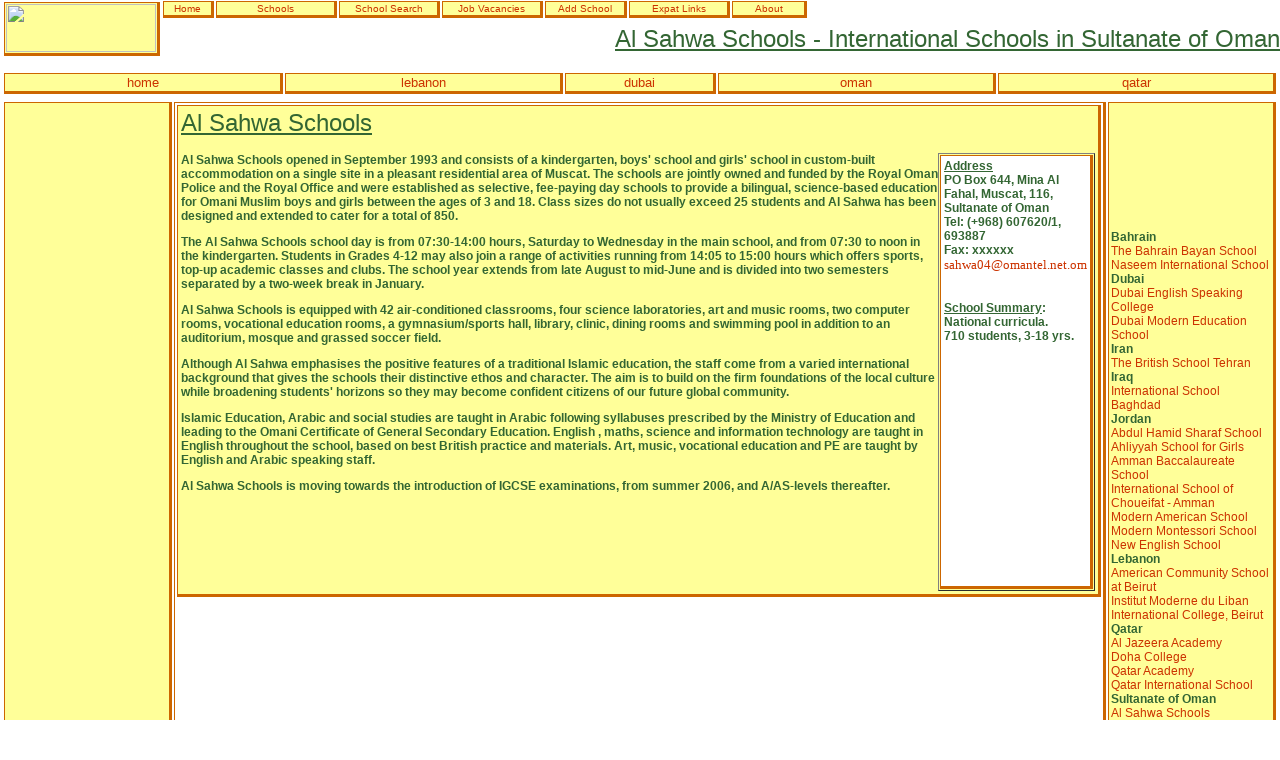

--- FILE ---
content_type: text/html
request_url: http://english-schools.org/sultanate-of-oman/al-sahwa-schools.htm
body_size: 5325
content:
<html><!-- #BeginTemplate "/Templates/middle-east.dwt" -->
<head>
<!-- #BeginEditable "doctitle" --> 
<title>Al Sahwa Schools - International Schools in Sultanate of Oman</title>
<meta name="keywords" content="Al Sahwa Schools - International School, English School, American School, British School, International Baccalaureate, GCSE, IGCSE, ECIS, COBISEC, American International School, School, Sultanate of Oman, Oman, ">
<meta name="description" content="Al Sahwa Schools - Sultanate of Oman Schools - Directory of International Schools in Sultanate of Oman offering international curricula in English such as IGCSE or IB, International Baccalaureate.">
<!-- #EndEditable -->
<meta http-equiv="Content-Type" content="text/html; charset=iso-8859-1">
<link rel="stylesheet" href="../malaysia/schools.css" type="text/css">
<link rel="stylesheet" href="../css/yellow-brown.css" type="text/css">
</head>

<body bgcolor="#FFFFFF" text="#336633" link="#CC3300" vlink="#FF6633" alink="#660000" leftmargin="0" topmargin="25" marginwidth="0" marginheight="25">
<h1 align="right"><!-- #BeginEditable "title" -->Al Sahwa Schools - International Schools 
        in Sultanate of Oman <!-- #EndEditable --> </h1>
		
<table border="2" bgcolor="#FFFFFF" bordercolor="#FFFFFF" width="100%">
  <tr> 
    <td bgcolor="#FFFF99" bordercolor="#CC3300" width="22%"> 
      <div align="center"> <font size="2"><a href="../index.htm">home</a></font></div>
    </td>
    <td bgcolor="#FFFF99" bordercolor="#CC3300" width="22%"> 
      <div align="center"><font size="2"><a href="../lebanon/american-community-school-beirut.htm">lebanon</a></font></div>
    </td>
    <td bgcolor="#FFFF99" bordercolor="#CC3300" width="12%">
      <div align="center"><a href="../dubai/index.htm"><font size="2">dubai</font></a></div>
    </td>
    <td bgcolor="#FFFF99" bordercolor="#CC3300" width="22%"> 
      <div align="center"> <font size="2"><a href="sultans-school.htm">oman</a></font></div>
    </td>
    <td bgcolor="#FFFF99" bordercolor="#CC3300" width="22%"> 
      <div align="center"> <font size="2"><a href="../qatar/doha-college.htm">qatar</a></font></div>
    </td>
  </tr>
</table>
<table width="100%" border="2" cellspacing="2" cellpadding="2" bordercolor="#FFFFFF">
  <tr> 
    <td valign=top bgcolor="#FFFF99" bordercolor="#CC3300"> 
      <p>
        <script type="text/javascript" language="">
<!--
google_ad_client = "pub-5755139343430624";
google_alternate_ad_url = "http://www.english-schools.org/google_adsense_script.html";
google_ad_width = 160;
google_ad_height = 600;
google_ad_format = "160x600_as";
google_color_border = "ffff99";
google_color_bg = "FFff99";
google_color_link = "cc3300";
google_color_url = "cc3300";
google_color_text = "336633";
//-->
</script>
        <script type="text/javascript"
  src="http://pagead2.googlesyndication.com/pagead/show_ads.js">
</script>
      </p>
      <!-- #BeginLibraryItem "/Library/logo.lbi" --> 
<script language="JavaScript">
<!--
function MM_reloadPage(init) {  //reloads the window if Nav4 resized
  if (init==true) with (navigator) {if ((appName=="Netscape")&&(parseInt(appVersion)==4)) {
    document.MM_pgW=innerWidth; document.MM_pgH=innerHeight; onresize=MM_reloadPage; }}
  else if (innerWidth!=document.MM_pgW || innerHeight!=document.MM_pgH) location.reload();
}
MM_reloadPage(true);
// -->
</script>

<div id="Layer1" style="position:absolute; width:130px; height:48px; z-index:1; left: 2px; top: 0px; visibility: visible"> 
  <table width="100%" height="48" bgcolor="#FFFFFF">
    <tr>
      <td><img src="http://www.rome-italy.org.uk/logo.gif" width="150" height="48"></td>
    </tr>
  </table>
  
</div>
<div id="Layer2" style="position:absolute; height:18px; z-index:2; left: 160px; top: -2px; width: 650px"> 
  <table width="100%" border="1" bordercolor="#FFFFFF">
    <tr> 
      <td class="adsense" width="8%"> 
        <div align="center"><font face="Verdana, Arial, Helvetica, sans-serif" size="-2"><a href="../index.htm">Home</a></font></div>
      </td>
      <td class="adsense" width="19%"> 
        <div align="center"><font face="Verdana, Arial, Helvetica, sans-serif" size="-2"><a href="../european-schools.htm">Schools</a></font></div>
      </td>
      <td class="adsense" width="16%"> 
        <div align="center"><font face="Verdana, Arial, Helvetica, sans-serif" size="-2"><a href="../search.htm">School 
          Search </a></font></div>
      </td>
      <td class="adsense" width="16%"> 
        <div align="center"><font face="Verdana, Arial, Helvetica, sans-serif" size="-2"><a href="../international-job-posts.htm">Job 
          Vacancies</a></font></div>
      </td>
      <td class="adsense" width="13%"> 
        <div align="center"><font face="Verdana, Arial, Helvetica, sans-serif" size="-2"><a href="../add-school.htm">Add 
          School</a></font></div>
      </td>
      <td class="adsense" width="16%"> 
        <div align="center"><font face="Verdana, Arial, Helvetica, sans-serif" size="-2"><a href="../articles/index.htm">Expat 
          Links </a></font></div>
      </td>
      <td class="adsense" width="12%"> 
        <div align="center"><font face="Verdana, Arial, Helvetica, sans-serif" size="-2"><a href="../about.htm">About</a></font></div>
      </td>
    </tr>
  </table>
</div>
<!-- #EndLibraryItem --><p><p>
    </td>
    <td valign=top bgcolor="#FFFFFF"><!-- #BeginEditable "text" -->
      <table border="0" width="100%" vspace="0" hspace="0" cellspacing="0" cellpadding="3">
        <tr> 
          <td colspan="2" height="68"> 
            <h1>Al Sahwa Schools</h1>
            <table width="130" valign=top cellspacing="1" cellpadding="3" align="right" border="1">
              <tr> 
                <td bordercolor="#000000" bgcolor="#FFFFFF" valign=top> 
                  <p><span class="adsense2"><u>Address</u></span><br>
                    PO Box 644, Mina Al Fahal, Muscat, 116, Sultanate of Oman 
                    <br>
                    <span class="adsense2">Tel</span>: (+968) 607620/1, 693887<br>
                    <span class="adsense2">Fax</span>: xxxxxx<br>
                    <font size="2" color="#000000" face="Tahoma"><a href="Mailto:sahwa04@omantel.net.om">sahwa04@omantel.net.om</a></font><br>
                    <br>
                    <span class="adsense2"><br>
                    <u>School Summary</u></span>:<br>
                    National curricula.<br>
                    710 students, 3-18 yrs.<br>
                    <span class="adsense"><font size="1" face="Tahoma"><b><!-- #BeginLibraryItem "/Library/middle-east-small.lbi" --><font size="2" face="Tahoma"><b>
<script type="text/javascript" language="">
<!--
google_ad_client = "pub-5755139343430624";
google_alternate_ad_url = "http://www.english-schools.org/google_adsense_script.html";
google_ad_width = 120;
google_ad_height = 240;
google_ad_format = "120x240_as";
google_color_border = "ffffff";
google_color_bg = "FFffff";
google_color_link = "cc3300";
google_color_url = "cc3300";
google_color_text = "336633";
//-->
</script>
              <script type="text/javascript"
  src="http://pagead2.googlesyndication.com/pagead/show_ads.js">
</script>
</b></font><!-- #EndLibraryItem --></b></font></span></p>
                </td>
              </tr>
            </table>
            <p>
            Al Sahwa Schools opened in September 1993 and consists of a kindergarten, 
            boys' school and girls' school in custom-built accommodation on a 
            single site in a pleasant residential area of Muscat. The schools 
            are jointly owned and funded by the Royal Oman Police and the Royal 
            Office and were established as selective, fee-paying day schools to 
            provide a bilingual, science-based education for Omani Muslim boys 
            and girls between the ages of 3 and 18. Class sizes do not usually 
            exceed 25 students and Al Sahwa has been designed and extended to 
            cater for a total of 850.
            <p>The Al Sahwa Schools school day is from 07:30-14:00 hours, Saturday 
              to Wednesday in the main school, and from 07:30 to noon in the kindergarten. 
              Students in Grades 4-12 may also join a range of activities running 
              from 14:05 to 15:00 hours which offers sports, top-up academic classes 
              and clubs. The school year extends from late August to mid-June 
              and is divided into two semesters separated by a two-week break 
              in January.</p>
            <p>Al Sahwa Schools is equipped with 42 air-conditioned classrooms, 
              four science laboratories, art and music rooms, two computer rooms, 
              vocational education rooms, a gymnasium/sports hall, library, clinic, 
              dining rooms and swimming pool in addition to an auditorium, mosque 
              and grassed soccer field. </p>
            <p>Although Al Sahwa emphasises the positive features of a traditional 
              Islamic education, the staff come from a varied international background 
              that gives the schools their distinctive ethos and character. The 
              aim is to build on the firm foundations of the local culture while 
              broadening students' horizons so they may become confident citizens 
              of our future global community.</p>
            <p>Islamic Education, Arabic and social studies are taught in Arabic 
              following syllabuses prescribed by the Ministry of Education and 
              leading to the Omani Certificate of General Secondary Education. 
              English , maths, science and information technology are taught in 
              English throughout the school, based on best British practice and 
              materials. Art, music, vocational education and PE are taught by 
              English and Arabic speaking staff.</p>
            <p>Al Sahwa Schools is moving towards the introduction of IGCSE examinations, 
              from summer 2006, and A/AS-levels thereafter. </p>
            <p></p>
          </td>
        </tr>
      </table>
      <!-- #EndEditable --></td>
    <td width="160" valign=top bordercolor="#CC3300" bgcolor="#FFFF99"> 
      <p> 
        <script type="text/javascript" language="">
<!--
google_ad_client = "pub-5755139343430624";
google_alternate_ad_url = "http://www.english-schools.org/google_adsense_script.html";
google_ad_width = 125;
google_ad_height = 125;
google_ad_format = "125x125_as";
google_color_border = "ffffff";
google_color_bg = "FFffff";
google_color_link = "cc3300";
google_color_url = "cc3300";
google_color_text = "336633";
//-->
</script>
        <script type="text/javascript"
  src="http://pagead2.googlesyndication.com/pagead/show_ads.js">
</script>
        <br>
        Bahrain <br>
        <a href="../bahrain/The%20Bahrain%20Bayan%20School.htm">The 
        Bahrain Bayan School</a> <br>
        <a href="../bahrain/index.htm">Naseem International 
        School</a> <br>
        Dubai <br>
        <a href="../dubai/index.htm">Dubai English Speaking 
        College </a><br>
        <a href="../dubai/Dubai%20Modern%20Education%20School.htm">Dubai 
        Modern Education School</a> <br>
        Iran <br>
        <a href="../iran/the-british-school-tehran.htm">The 
        British School Tehran </a><br>
        Iraq <br>
        <a href="../iraq/baghdad-international-school.htm">International 
        School Baghdad</a> <br>
        Jordan <br>
        <a href="../jordan/Abdul%20Hamid%20Sharaf%20School.htm">Abdul 
        Hamid Sharaf School</a> <br>
        <a href="../jordan/Ahliyyah%20School%20for%20Girls.htm">Ahliyyah 
        School for Girls</a> <br>
        <a href="../jordan/Amman%20Baccalaureate%20School.htm">Amman 
        Baccalaureate School</a> <br>
        <a href="../jordan/International%20School%20of%20Choueifat%20-%20Amman.htm">International 
        School of Choueifat - Amman</a> <br>
        <a href="../jordan/Modern%20American%20School.htm">Modern 
        American School</a> <br>
        <a href="../jordan/Modern%20Montessori%20School.htm">Modern 
        Montessori School</a> <br>
        <a href="../jordan/New%20English%20School.htm">New 
        English School </a><br>
        Lebanon<br>
        <a href="../lebanon/american-community-school-beirut.htm">American 
        Community School at Beirut</a> <br>
        <a href="../lebanon/institut-moderne-du-liban.htm">Institut 
        Moderne du Liban</a> <br>
        <a href="../lebanon/international-college-beirut.htm">International 
        College, Beirut</a> <br>
        Qatar <br>
        <a href="../qatar/al-jazeera-academy.htm">Al Jazeera 
        Academy</a> <br>
        <a href="../qatar/doha-college.htm">Doha College</a> 
        <br>
        <a href="../qatar/qatar-academy.htm">Qatar Academy</a> 
        <br>
        <a href="../qatar/qatar-international-school.htm">Qatar 
        International School</a> <br>
        Sultanate of Oman <br>
        <a href="al-sahwa-schools.htm">Al 
        Sahwa Schools</a> <br>
        <a href="american-international-school-of-muscat.htm">American 
        International School of Muscat</a> <br>
        <a href="american-british-academy.htm">American 
        British Academy</a> <br>
        <a href="the-british-school-muscat.htm">British 
        School Muscat</a><br>
        <a href="muscat-private-school.htm">Muscat 
        Private School </a><br>
        <a href="sultans-school.htm">Sultan's 
        School </a><br>
        Yemen<br>
        <a href="../yemen/index.htm">Sanaa International School</a> 
      </p>
      <p><!-- #BeginLibraryItem "/Library/europemain.lbi" --><b><a name="schools"></a>Schools in Europe<br>
</b><a href="http://belgium.english-schools.org" target="_top">Belgium</a> <br>
 <a href="http://france.english-schools.org" target="_top"> France</a> <br> <a href="http://germany.english-schools.org" target="_top"> Germany</a> <br> <a href="http://italy.english-schools.org" target="_top"> Italy</a> <br> <a href="http://netherlands.english-schools.org" target="_top"> Netherlands</a> 
<br>
<a href="http://spain.english-schools.org/" target="_top">Spain</a> <br>
<a href="http://www.sweden-schools.com" target="_top"> Sweden</a> <br>
<a href="http://switzerland.english-schools.org" target="_top"> Switzerland</a> 
<!-- #EndLibraryItem --><br>
      </p>
      <!-- #BeginLibraryItem "/Library/home-link.lbi" --> 
<p><font size="2">International Schools </font><br>
  <a href="http://germany.english-schools.org">Germany Schools</a> <br>
  <a href="http://italy.english-schools.org">Italy Schools</a> <br>
  <a href="http://spain.english-schools.org">Spain Schools</a> <br>
  <a href="http://switzerland.english-schools.org">Switzerland Schools</a> <br>
  <a href="http://www.english-schools.org/china/index.htm">China Schools</a> <br>
  <a href="http://india.english-schools.org/index.htm">India Schools </a><br>
  <a href="http://www.english-schools.org/kenya/index.htm">Kenya Schools</a> <br>
  <a href="http://singapore.english-schools.org/index.htm">Singapore Schools</a> 
  <br>
  <a href="http://www.english-schools.org">More International Schools</a> </p>
<p><a href="http://www.english-schools.org/english-language/" target="_blank">English 
  Language Schools</a> </p>
<p><a href="http://www.english-schools.org/english-language/tefl-teaching-english-as-a-foreign-language.htm">TEFL</a> 
</p>
<!-- #EndLibraryItem --><p>&nbsp;</p>
      <p><br>
      </p>
      <!-- #BeginLibraryItem "/Library/counter.lbi" --><!-- #EndLibraryItem --><!-- #BeginLibraryItem "/Library/left-index-search.lbi" -->
<p>
<!-- #EndLibraryItem --></td>
  </tr>
</table>
<p> 
  <!--ONESTAT SCRIPTCODE START-->
  <!--
// Modification of this code is not allowed and will permanently disable your account!
// Account ID : 190982
// Website URL: http://www.english-schools.org
// Copyright (C) 2002-2005 OneStat.com All Rights Reserved
-->
</p>
<p></p>
<div id="OneStatTag"> 
  <table border='0' cellpadding='0' cellspacing='0' width="38">
    <tr> 
      <td align='center'> 
        <script type="text/javascript">
<!--
function OneStat_Pageview()
{
    var d=document;
    var sid="190982";
    var CONTENTSECTION="";
    var CUSTOMDATA="";
    var osp_URL=d.URL;
    var osp_Title=d.title;
    var t=new Date();
    var p="http"+(d.URL.indexOf('https:')==0?'s':'')+"://stat.onestat.com/stat.aspx?tagver=2&sid="+sid;
    p+="&url="+escape(osp_URL);
    p+="&ti="+escape(osp_Title);
    p+="&section="+escape(CONTENTSECTION);
    p+="&custom="+escape(CUSTOMDATA);
    p+="&rf="+escape(parent==self?window.document.referrer:top.document.referrer);
    p+="&tz="+escape(t.getTimezoneOffset());
    p+="&ch="+escape(t.getHours());
    p+="&js=1";
    p+="&ul="+escape(navigator.appName=="Netscape"?navigator.language:navigator.userLanguage);
    if(typeof(screen)=="object"){
       p+="&sr="+screen.width+"x"+screen.height;p+="&cd="+screen.colorDepth;
       p+="&jo="+(navigator.javaEnabled()?"Yes":"No");
    }
    d.write('<a href="http://www.onestat.com/aspx/login.aspx?sid='+sid+'" target=_blank><img id="ONESTAT_TAG" border="0" src="'+p+'" alt="This site tracked by OneStat.com. Get your own free website counter."></'+'a>');
}

OneStat_Pageview();
//-->
</script>
        <noscript> <a href="http://www.onestat.com"><img border="0" src="http://stat.onestat.com/stat.aspx?tagver=2&sid=190982&js=No&" alt="free website tracker"></a><br>
        <a href="http://www.onestat.com"> <font size="1">Counter</font></a> </noscript> 
      </td>
    </tr>
    <tr> 
      <td align='center'> 
        <div style="DISPLAY: inline; FONT-WEIGHT: bold; FONT-SIZE: 7pt; COLOR: black; FONT-FAMILY: 'Verdana'; HEIGHT: 15px"><a href="http://www.onestat.com" style="text-decoration:none; COLOR: black;" target=_blank>Counter</a></div>
      </td>
    </tr>
  </table>
</div>
<!--ONESTAT SCRIPTCODE END-->
<!-- #BeginLibraryItem "/Library/disclaimer.lbi" -->
<div align="center"><font size="1">Disclaimer: The information on these pages 
  are provided by the schools themselves. World Wide Schools takes no responsibility 
  for any inaccuracies or omissions. <br>
  If you are a representative of this school and wish to correct information, 
  please click on <a href="http://www.english-schools.org/form.htm">http://www.english-schools.org/form.htm</a> 
  and submit any corrections.</font></div>
<!-- #EndLibraryItem --><p>&nbsp;</p>
</body>
<!-- #EndTemplate --></html>


--- FILE ---
content_type: text/html; charset=utf-8
request_url: https://www.google.com/recaptcha/api2/aframe
body_size: 267
content:
<!DOCTYPE HTML><html><head><meta http-equiv="content-type" content="text/html; charset=UTF-8"></head><body><script nonce="m3hy7zL2gHNiZQoQK8pYJw">/** Anti-fraud and anti-abuse applications only. See google.com/recaptcha */ try{var clients={'sodar':'https://pagead2.googlesyndication.com/pagead/sodar?'};window.addEventListener("message",function(a){try{if(a.source===window.parent){var b=JSON.parse(a.data);var c=clients[b['id']];if(c){var d=document.createElement('img');d.src=c+b['params']+'&rc='+(localStorage.getItem("rc::a")?sessionStorage.getItem("rc::b"):"");window.document.body.appendChild(d);sessionStorage.setItem("rc::e",parseInt(sessionStorage.getItem("rc::e")||0)+1);localStorage.setItem("rc::h",'1770083383433');}}}catch(b){}});window.parent.postMessage("_grecaptcha_ready", "*");}catch(b){}</script></body></html>

--- FILE ---
content_type: text/css
request_url: http://english-schools.org/malaysia/schools.css
body_size: 246
content:
h1 {  font-family: Geneva, Arial, Helvetica, san-serif; font-size: 24px; text-decoration: underline; font-weight: lighter}
p {  font-family: Arial, Helvetica, sans-serif; font-size: 12px; font-weight: bold}
h4 {  font-family: Arial, Helvetica, sans-serif; font-size: 12px; font-weight: bold}
a:link {  font-weight: normal; text-decoration: none}
a:active { font-weight: normal; text-decoration: none }
a:visited { font-weight: normal; text-decoration: none }
a:hover { font-weight: normal; text-decoration: underline; color: #FFFF99; background-color: #CC3300}
body {  font-family: Arial, Helvetica, sans-serif; font-size: 12px; font-weight: lighter}
h6 {  font-size: 11px}


--- FILE ---
content_type: text/css
request_url: http://english-schools.org/css/yellow-brown.css
body_size: 147
content:
tr {  background-color: #FFFF99}
td {  border: #CC6600; border-style: solid; border-top-width: 1px; border-right-width: 3px; border-bottom-width: 3px; border-left-width: 1px}
a:hover {  color: #FFFF99; background-color: #cc6600}
